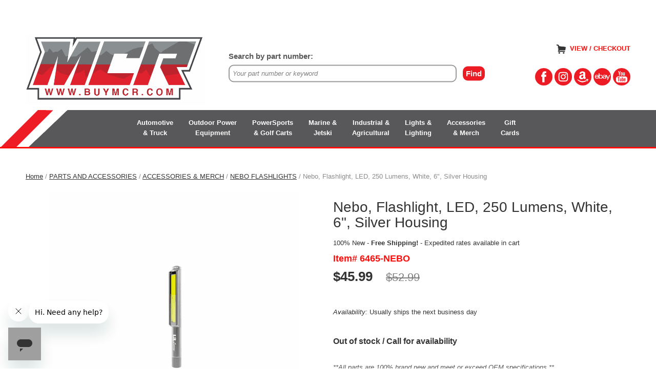

--- FILE ---
content_type: text/html
request_url: https://www.motorcityreman.com/6465-jn-nebo-flashlight.html
body_size: 8818
content:
<!DOCTYPE html PUBLIC "-//W3C//DTD XHTML 1.0 Strict//EN" "http://www.w3.org/TR/xhtml1/DTD/xhtml1-strict.dtd"><html><head><!-- Google Tag Manager -->
<script>(function(w,d,s,l,i){w[l]=w[l]||[];w[l].push({'gtm.start':
new Date().getTime(),event:'gtm.js'});var f=d.getElementsByTagName(s)[0],
j=d.createElement(s),dl=l!='dataLayer'?'&l='+l:'';j.async=true;j.src=
'https://www.googletagmanager.com/gtm.js?id='+i+dl;f.parentNode.insertBefore(j,f);
})(window,document,'script','dataLayer','GTM-W32SGX3');</script>
<!-- End Google Tag Manager -->

<!-- Global site tag (gtag.js) - Google Ads: 1071605327 -->
<script async src="https://www.googletagmanager.com/gtag/js?id=AW-1071605327"></script>
<script>
  window.dataLayer = window.dataLayer || [];
  function gtag(){dataLayer.push(arguments);}
  gtag('js', new Date());

  gtag('config', 'AW-1071605327');
</script>

<meta name="viewport" content="width=device-width, initial-scale=1.0, minimum-scale=1.0, user-scalable=0" /><title>MCR - Nebo, Flashlight, LED, 250 Lumens, White, 6", Silver Housing</title><meta name="Description" content="High amp alternators, high output alternators and high performance starters ranging from Automotive (Foreign and Domestic), Agriculture, Marine, Motorcycle, Recreational Vehicles and Lawn and Garden." /><meta name="Keywords" content="high amp alternator,high torque starter,high performance alternator,alternator,gear reduction starter,mini starter,mini torque starter,high output alternator,starter motors,high output alternators,one wire alternator,high amp alternators,race car starter,200 amp alternator,performance alternator,160 amp alternator,200 amp alternators,3g alternator,mercruiser alternator,marine starter,marine alternator,single wire alternator,chrome alternator,powdercoat alternator,1 wire alternator,160 amp alternators,170 amp alternator,170 amp alternators,boat starter,boat starters,high performance starter,lawn mower starter,mini high torque starter,mini starters,hi output alternator,hi performance alternator" /><link rel="stylesheet" type="text/css" href="https://sep.turbifycdn.com/ay/mobile/css/mmenu_2.css" /><link rel="stylesheet" type="text/css" href="css.css" /><link rel="stylesheet" type="text/css" href="fancybox.css" /><link rel="stylesheet" type="text/css" href="item.css" /><link rel="stylesheet" type="text/css" href="css-edits.css" /><script type="text/javascript" src="https://ajax.googleapis.com/ajax/libs/jquery/1.11.2/jquery.min.js"></script><link rel="apple-touch-icon" sizes="180x180" href="https://sep.turbifycdn.com/ty/cdn/motorcityreman/apple-touch-icon.png?t=1768926008&">
<link rel="icon" type="image/png" sizes="32x32" href="https://sep.turbifycdn.com/ty/cdn/motorcityreman/favicon-32x32.png?t=1768926008&">
<link rel="icon" type="image/png" sizes="16x16" href="https://sep.turbifycdn.com/ty/cdn/motorcityreman/favicon-16x16.png?t=1768926008&">
<link rel="mask-icon" href="https://sep.turbifycdn.com/ty/cdn/motorcityreman/safari-pinned-tab.svg?t=1768926008&" color="#5bbad5">
<link rel="shortcut icon" href="https://sep.turbifycdn.com/ty/cdn/motorcityreman/favicon.ico?t=1768926008&">
<meta name="msapplication-TileColor" content="#da532c">
<meta name="theme-color" content="#ffffff">

<link href='https://fonts.googleapis.com/css?family=Oswald:400,700' rel='stylesheet' type='text/css'>

<!-- Start of motorcityreman Zendesk Widget script -->
<script>/*<![CDATA[*/window.zEmbed||function(e,t){var n,o,d,i,s,a=[],r=document.createElement("iframe");window.zEmbed=function(){a.push(arguments)},window.zE=window.zE||window.zEmbed,r.src="javascript:false",r.title="",r.role="presentation",(r.frameElement||r).style.cssText="display: none",d=document.getElementsByTagName("script"),d=d[d.length-1],d.parentNode.insertBefore(r,d),i=r.contentWindow,s=i.document;try{o=s}catch(e){n=document.domain,r.src='javascript:var d=document.open();d.domain="'+n+'";void(0);',o=s}o.open()._l=function(){var o=this.createElement("script");n&&(this.domain=n),o.id="js-iframe-async",o.src=e,this.t=+new Date,this.zendeskHost=t,this.zEQueue=a,this.body.appendChild(o)},o.write('<body onload="document._l();">'),o.close()}("https://assets.zendesk.com/embeddable_framework/main.js","motorcityreman.zendesk.com");
/*]]>*/</script>
<!-- End of motorcityreman Zendesk Widget script -->
<meta name="google-site-verification" content="6qyb_EMrSRhSSHvhI_SfIAN-yxFCn25EqglXunAENbM" />
<script id="mcjs">!function(c,h,i,m,p){m=c.createElement(h),p=c.getElementsByTagName(h)[0],m.async=1,m.src=i,p.parentNode.insertBefore(m,p)}(document,"script","https://chimpstatic.com/mcjs-connected/js/users/19ced5c968d8c9e29f6bda06c/238f9a09c75d26e97895e850c.js");</script> 

<!-- Google tag (gtag.js) -->
<script async src="https://www.googletagmanager.com/gtag/js?id=G-V7G252JD4V"></script>
<script>
  window.dataLayer = window.dataLayer || [];
  function gtag(){dataLayer.push(arguments);}
  gtag('js', new Date());

  gtag('config', 'G-V7G252JD4V');
</script></head><body id="itemPage"><div class="countdown-container"><iframe src="https://p11.secure.hostingprod.com/@site.motorcityreman.com/ssl/countdown/index.php" allowfullscreen="" frameborder="0"></iframe></div>
<div><!-- Google Tag Manager (noscript) -->
<noscript><iframe src="https://www.googletagmanager.com/ns.html?id=GTM-W32SGX3"
height="0" width="0" style="display:none;visibility:hidden"></iframe></noscript>
<!-- End Google Tag Manager (noscript) -->
<header><div class="inner"><div id="logo-search"> <div id="ys_superbar">
	   <div id="ys_cpers">
		<div id="yscp_welcome_msg"></div>
		<div id="yscp_signin_link"></div>
		<div id="yscp_myaccount_link"></div>
		<div id="yscp_signout_link"></div>
	   </div>
	   <div id="yfc_mini"></div>
	   <div class="ys_clear"></div>
	</div>
      <div class="cartBar"><a href="https://order.store.turbify.net/motorcityreman/cgi-bin/wg-order?motorcityreman" class="cartLink"><img style="max-width:26.5px;max-height:25.5px" src="https://s.turbifycdn.com/aah/motorcityreman/img-212776.png" align="absmiddle"> </img><span>View / Checkout</span></a></div><div class="oneMobRow"><a id="hamburger" href="#mmenu"><img style="max-width:25;max-height:30" alt="Menu" src="https://s.turbifycdn.com/aah/motorcityreman/img-212777.png" align="absmiddle"> </img></a><span id="logo"><a href="index.html" title="motorcityreman.com"><img style="max-width:350px;max-height:175px" alt="motorcityreman.com" src="https://s.turbifycdn.com/aah/motorcityreman/img-212778.png" align="absmiddle"> </img></a></span></div><div id="topSearch" style="height: 125px"><form method="GET" action="nsearch.html">
<input name="catalog" value="motorcityreman" type="HIDDEN">
<table style="margin:2px;" cellspacing="0" cellpadding="10" align="CENTER" border="0" width="97%"><tbody><tr><td>
<table cellspacing="0" cellpadding="3" align="CENTER" border="0" width="93%"><tbody><tr><td colspan="2"><b style="font-size:11pt; color: #585858">Search by part number:</b></td></tr><tr><td><input name="query" style="width: 96%;height: 28px;font-size:13px;border: 2px solid #999999; border-radius: 10px;color: #828282;font-style: italic;padding-left: 6px;-webkit-appearance: none;" value="Your part number or keyword" onfocus="if (this.value == 'Your part number or keyword') { this.value = ''; } return true;" onblur="if (this.value == '') { this.value = 'Your part number or keyword'; }" type="TEXT"></td><td width="50"><input class="input1" name="Submit" value="Find" type="Submit"></td></tr></tbody></table>
</td>
</tr></tbody></table>
<input name=".autodone" value="nsearch.html" type="hidden"></form>	
</div><div class="desktop-only-social"><a href="https://www.facebook.com/BuyMCR/" target="_blank"><img src="https://sep.turbifycdn.com/ty/cdn/motorcityreman/icon-facebook.png?t=1768926008&" width=34 height=34 border=0 alt="MCR on Facebook" title="MCR on Facebook"></a> <a href="https://www.instagram.com/BuyMCR/" target="_blank"><img src="https://sep.turbifycdn.com/ty/cdn/motorcityreman/icon-ig.png?t=1768926008&" width=34 height=34 border=0 alt="MCR on Instagram" title="MCR on Instagram"></a> <a href="https://www.amazon.com/stores/page/58D61DCC-9A1F-4F02-8CB2-1FA4D5F34887" target="_blank"><img src="https://sep.turbifycdn.com/ty/cdn/motorcityreman/icon-amazon.png?t=1768926008&" width=34 height=34 border=0  alt="MCR on Amazon" title="MCR on Amazon"></a> <a href="https://www.ebay.com/str/motorcityreman" target="_blank"><img src="https://sep.turbifycdn.com/ty/cdn/motorcityreman/icon-ebay.png?t=1768926008&" width=34 height=34 border=0 alt="MCR on eBay" title="MCR on eBay"></a> <a href="https://www.youtube.com/channel/UCl8RyZv7HfugcNEBHbnQg_Q" target="_blank"><img src="https://sep.turbifycdn.com/ty/cdn/motorcityreman/icon-youtube.png?t=1768926008&" width=34 height=34 border=0 alt="MCR on YouTube" title="MCR on YouTube"></a></div><br clear="all" /></div></div><div id="navRibbon"><div class="inner"><nav id="mmenu"><ul class="topNav"><li class="mainNav"><a href="automotive-main.html" class="top">Automotive<br>& Truck</a></li><li class="mainNav"><a href="lawn-garden-main.html" class="top">Outdoor Power<br>Equipment</a></li><li class="mainNav"><a href="powersports-main.html" class="top">PowerSports<br>& Golf Carts</a></li><li class="mainNav"><a href="marine-main.html" class="top">Marine &<br>Jetski</a></li><li class="mainNav"><a href="industrial-ag-main.html" class="top">Industrial &<br>Agricultural</a></li><li class="mainNav"><a href="lights-lighting-main.html" class="top">Lights &<br>Lighting</a></li><li class="mainNav"><a href="accessories.html" class="top">Accessories<br>& Merch</a></li><li class="mainNav"><a href="gift-cards.html" class="top">Gift<BR>Cards</a></li></ul></nav></div></div></header><main><br /><div class="inner"><div class="breadcrumbs"><div><a href="index.html">Home</a> / <a href="auto---truck-accessories.html">PARTS AND ACCESSORIES</a> / <a href="accessories.html">ACCESSORIES & MERCH</a> / <a href="nebo-flashlights.html">NEBO FLASHLIGHTS</a> / Nebo, Flashlight, LED, 250 Lumens, White, 6", Silver Housing</div></div><div class="item-wrap"><div class="fitem-top"><div class="fitem-left"><div class="image-zoom"><div class="imageContainer soloImage"><img src="https://s.turbifycdn.com/aah/motorcityreman/nebo-flashlight-led-250-lumens-white-6-silver-housing-28.png" width="489" height="489" border="0" hspace="0" vspace="0" alt="Nebo, Flashlight, LED, 250 Lumens, White, 6&quot;, Silver Housing" class="fancybox" data-zoom-image="https://s.turbifycdn.com/aah/motorcityreman/nebo-flashlight-led-250-lumens-white-6-silver-housing-29.png" data-fancybox-href="https://s.turbifycdn.com/aah/motorcityreman/nebo-flashlight-led-250-lumens-white-6-silver-housing-29.png" id="zoom-master" /><div class="zoomIconHolder"><img src="https://s.turbifycdn.com/aah/motorcityreman/mercury-marine-repalcement-99186-tilt-trim-motor-3-wire-72.png" width="166" height="24" border="0" hspace="0" vspace="0" alt="Zoom" class="zoom" /></div></div></div></div><div class="fitem-right"><div class="fitem-name"><h1>Nebo, Flashlight, LED, 250 Lumens, White, 6", Silver Housing</h1></div><form method="POST" action="https://order.store.turbify.net/motorcityreman/cgi-bin/wg-order?motorcityreman+6465-jn-nebo-flashlight"><div class="itemFormName">100% New  -  <B>Free Shipping!</b>  -  Expedited rates available in cart</div><div class="code">Item# 6465-NEBO</div><div class="price-row"><div class="price">$45.99</div><div class="strike-price">$52.99</div></div><div class="itemavailable"><br /><em>Availability: </em>Usually ships the next business day</div><div class="add-to-cart"><font size="3.5"><b>Out of stock / Call for availability</b></font></div><input type="hidden" name=".autodone" value="https://www.motorcityreman.com/6465-jn-nebo-flashlight.html" /></form><div class="disclaimer"><p><FONT SIZE="-1" COLOR=58585a><i>**All parts are 100% brand new and meet or exceed OEM specifications.**<BR>
**Units may differ in color from listing photos and are for U.S. Models only (unless otherwise noted)**<br>**Fitment information below is accurate to the best of our knowledge and should be used for reference only. If you have any questions about fitment, please call our parts specialist before placing your order. For further assistance call <a href="tel:+1-586-257-1515"><strong>586-257-1515</strong></a></h4></i></font></p></div></div></div><div class="crossSellsDescription"><div id="ys_relatedItems"></div><div class="column"><div class="outer"><h2>Product Description</h2></div><div class="description"><B><P STYLE="FONT-SIZE:18PX">Nebo Flashlight LED</P></B><br /><br /><B>Description:  </B>Flashlight<BR>
<B>Lumination Type:  </B>LED<BR>
<B>Color:  </B>White<BR>
<B>Housing Color:  </B>Silver<br>
<B>Rechargeable?:  </B>No<BR>
<B>Light Size:  </B>6"<br>
<B>Series:  </B>Lil Larry<br>
<B>Lumens:  </B>250<BR><br /><br /><br><B>Notes:  </B><br>
� Magnetic Base<br>
� Push Button Switch<br>
� Operates on (3) AAA Batteries (Included)<br>
� Three Light Settings including Red Emergency Flasher<br><br /><br /><BR><BR><B>MCR NUMBER:   </B>6465-NEBO-MCR-1</div></div><br clear="all" /></div><div class="disclaimer"><p><center><FONT SIZE="-1" COLOR="#58585a"><i>**PROP 65 - This product may expose you to chemicals such as Lead, Carbon Black, Silica, Crystalline which are known to the State of California to cause cancer and birth defects or other reproductive harm. For more information go to <a href="https://www.p65warnings.ca.gov/" target="_blank">www.P65Warnings.ca.gov</a>**</i>.</font></p></div></div></div></main><footer><div class="inner"><div class="finaltext"></FONT></div><div class="footerBoxes"><div class="box col111"><img src="https://sep.turbifycdn.com/ty/cdn/motorcityreman/mcr-logo-250.png?t=1768926008&" width=250 height=97 border=0 alt="Motor City Reman" title="Motor City Reman"><br>
<b>Motor City Reman</b><br>
21129 Gratiot Ave<br>
Eastpointe, MI 48021<br>
<a href="tel:+1-586-257-1515">(586) 257-1515</a><br>
&#187; <A HREF="company-info.html" target="_blank">About Us</A><br>
&#187;  <a href="https://www.motorcityreman.com/gift-cards.html" target="_blank">Gift Cards</a>
<br>&nbsp;<br></div><div class="box col111"><B>HELPFUL INFO</B><br><br>
&#187; <A HREF="contact-us.html" target="_blank">Contact Us</A><br>
&#187; <a href="https://motorcityreman.zendesk.com/hc/en-us/categories/115000768208-FREQUENTLY-ASKED-QUESTIONS" target="_blank">FAQ's</A><br> &#187; <A HREF="https://motorcityreman.zendesk.com/hc/en-us/sections/360010947353-SHIPPING" target="_blank">Shipping Info</A><br>
&#187; <A HREF="https://motorcityreman.zendesk.com/hc/en-us/articles/360053677534-MCR-WARRANTY-RETURNS-POLICY" target="_blank">Returns & Warranty</A><br>&#187; <a href="https://form.jotform.com/90838197495171" target="_blank">Request An RMA</a><br>
&#187; <a href="https://form.jotform.com/91805773212153" target="_blank">Request A Part</a><br>
&#187; <a href="technical-info.html" target="_blank">Alternator Tech Info</a>
<br>&#187; <a href="https://motorcityreman.zendesk.com/hc/en-us/categories/1500000018261-PRODUCT-INSTALLATION-TROUBLESHOOTING" target="_blank">Product Installation Info</a>
<br>&#187;  <a href="https://form.jotform.com/193646016868166" target="_blank">Ask An Expert</a>
<br>&nbsp;<br></div><div class="box col111"><B>FOLLOW US</B><br><br>
<a href="https://www.facebook.com/buymcr/" target="_blank" target="_blank"><img src="https://sep.turbifycdn.com/ty/cdn/motorcityreman/icon-facebook.png?t=1768926008&" width=34 height=34 border=0 alt="MCR on Facebook" title="MCR on Facebook"></a>  <a href="https://www.instagram.com/Buymcr/" target="_blank"><img src="https://sep.turbifycdn.com/ty/cdn/motorcityreman/icon-ig.png?t=1768926008&" width=34 height=34 border=0 alt="MCR on Instagram" title="MCR on Instagram"></a> <a href="https://www.amazon.com/stores/page/58D61DCC-9A1F-4F02-8CB2-1FA4D5F34887" target="_blank"><img src="https://sep.turbifycdn.com/ty/cdn/motorcityreman/icon-amazon.png?t=1768926008&" width=34 height=34 border=0  alt="MCR on Amazon" title="MCR on Amazon"></a> <a href="https://www.ebay.com/str/motorcityreman" target="_blank"><img src="https://sep.turbifycdn.com/ty/cdn/motorcityreman/icon-ebay.png?t=1768926008&" width=34 height=34 border=0 alt="MCR on eBay" title="MCR on eBay"></a> <a href="https://www.youtube.com/channel/UCl8RyZv7HfugcNEBHbnQg_Q" target="_blank"><img src="https://sep.turbifycdn.com/ty/cdn/motorcityreman/icon-youtube.png?t=1768926008&" width=34 height=34 border=0 alt="MCR on YouTube" title="MCR on YouTube"></a>
<br><br>
&#187; <a href="javascript:void( window.open( 'https://motorcityreman.us2.list-manage.com/subscribe?u=19ced5c968d8c9e29f6bda06c&id=c37eb8203f', 'blank', 'scrollbars=yes, toolbar=no, width=800, height=700' ) ) ">Join our mailing list for exclusive deals!</a><br>
&#187; <A HREF="mcr-customer-showroom.html" target="_blank">Customer Showcase</A>
<BR><br>
<B>STILL NEED HELP?</B><br>
Can't find the part you're looking for? <br>
Call <a href="tel:+1-586-257-1515">(586) 257-1515</a> or <a href="contact-us.html">Email Us</a></center>
<br>&nbsp;<br></div><br clear="all" /></div><div class="footerAdditionalContent"><script>
  gtag('config', 'AW-1071605327/6OUjCNXz6LwDEM_M_f4D', {
    'phone_conversion_number': '(586) 257-1515'
  });
</script></div></div></footer></div><div id="copyright"><br>
<DIV ALIGN="CENTER">
<!-- Start Copyright -->
&copy; 2023 - All World Rights Reserved - MCR / Motor City Remanufacturing / MotorCityReman.com<BR>
<!-- End Copyright -->
<!-- Start Privacy & Security Links -->
<A HREF="privacypolicy.html" style="color: #999999">Privacy Policy</A>&nbsp;&nbsp;|&nbsp;&nbsp;<A HREF="securitypolicy.html" style="color: #999999">Security Policy</A>
<!-- End Privacy & Security Links -->
</div>
<script type="text/javascript" src="https://www.googleadservices.com/pagead/conversion_async.js" charset="utf-8"></script>



<script type="text/javascript">
  /* <![CDATA[ */
  window.addEventListener("load",function(){
    var ecomm_prodid= '';
    var ecomm_pagetype= 'other';
    var ecomm_totalvalue= 0;
    var google_tag_params = {};
    if(document.querySelector('#yahoo-store-checkout') != null){
      var price = 0;
      ecomm_prodid= ids; 
      ecomm_pagetype= 'cart';
      ecomm_totalvalue= orderTotal;
    }
    else
      if(jQuery('body#itemPage').length == 1) /* for product page */ /* for product page */
      {
        var productId='';
        var price= 0;
        try{
          productId = jQuery('[name="vwitem"]').val();
          price = jQuery('.price-row .price').text().replace(/[^0-9.]/g,'');

        }catch(e){}

        ecomm_prodid= productId; 
        ecomm_pagetype= 'product';
        ecomm_totalvalue= price;
      }
    else
      if(window.location.pathname == '/' || jQuery('body#mainPage').length == 1)/* for home page */ 
      {
        ecomm_pagetype= 'home';
      }
    else
      if(window.location.pathname == '/nsearch.html'){
        ecomm_pagetype= 'searchresults';
      }
    else
      if(jQuery('#ys_promocategory').length == 1){
        ecomm_pagetype= 'category';
      }

    google_tag_params.ecomm_prodid=ecomm_prodid;
    google_tag_params.ecomm_pagetype=ecomm_pagetype;
    google_tag_params.ecomm_totalvalue=parseFloat(ecomm_totalvalue);
    window.google_trackConversion({
      google_conversion_id: 1071605327, 
      google_custom_params: {
        ecomm_prodid: google_tag_params.ecomm_prodid, 
        ecomm_pagetype: google_tag_params.ecomm_pagetype,
        ecomm_totalvalue: google_tag_params.ecomm_totalvalue
      },
      google_remarketing_only: true
    });
  })
  /* ]]> */
</script>
</div><div id="scrollToTop"><img src="https://s.turbifycdn.com/aah/motorcityreman/contact-us-1.png" width="200" height="200" border="0" hspace="0" vspace="0" alt="Scroll to top" /></div><script type="text/javascript" id="yfc_loader" src="https://turbifycdn.com/store/migration/loader-min-1.0.34.js?q=motorcityreman&ts=1768926008&p=1&h=order.store.turbify.net"></script><script type="text/javascript" src="https://sep.turbifycdn.com/ay/mobile/js/slick_2.js"></script><script type="text/javascript" src="https://sep.turbifycdn.com/ay/mobile/js/jquery.mmenu_1.min.js"></script><script type="text/javascript" src="https://sep.turbifycdn.com/ty/tm/js/jquery.elevateZoom-3.0.8.min.js"></script><script type="text/javascript" src="https://sep.turbifycdn.com/ty/tm/js/jquery.fancybox.pack.js"></script><script type="text/javascript" src="https://sep.turbifycdn.com/ty/tm/js/jquery.lazyload.min.js"></script><script type="text/javascript" src="https://sep.turbifycdn.com/ty/tm/js/scripts-bottom-sambee-4.js"></script></body>
<!-- Google tag (gtag.js) -->  <script async src='https://www.googletagmanager.com/gtag/js?id=G-V7G252JD4V'></script><script> window.dataLayer = window.dataLayer || [];  function gtag(){dataLayer.push(arguments);}  gtag('js', new Date());  gtag('config', 'G-V7G252JD4V');</script><script> var YStore = window.YStore || {}; var GA_GLOBALS = window.GA_GLOBALS || {}; var GA_CLIENT_ID; try { YStore.GA = (function() { var isSearchPage = (typeof(window.location) === 'object' && typeof(window.location.href) === 'string' && window.location.href.indexOf('nsearch') !== -1); var isProductPage = (typeof(PAGE_ATTRS) === 'object' && PAGE_ATTRS.isOrderable === '1' && typeof(PAGE_ATTRS.name) === 'string'); function initGA() { } function setProductPageView() { PAGE_ATTRS.category = PAGE_ATTRS.catNamePath.replace(/ > /g, '/'); PAGE_ATTRS.category = PAGE_ATTRS.category.replace(/>/g, '/'); gtag('event', 'view_item', { currency: 'USD', value: parseFloat(PAGE_ATTRS.salePrice), items: [{ item_name: PAGE_ATTRS.name, item_category: PAGE_ATTRS.category, item_brand: PAGE_ATTRS.brand, price: parseFloat(PAGE_ATTRS.salePrice) }] }); } function defaultTrackAddToCart() { var all_forms = document.forms; document.addEventListener('DOMContentLoaded', event => { for (var i = 0; i < all_forms.length; i += 1) { if (typeof storeCheckoutDomain != 'undefined' && storeCheckoutDomain != 'order.store.turbify.net') { all_forms[i].addEventListener('submit', function(e) { if (typeof(GA_GLOBALS.dont_track_add_to_cart) !== 'undefined' && GA_GLOBALS.dont_track_add_to_cart === true) { return; } e = e || window.event; var target = e.target || e.srcElement; if (typeof(target) === 'object' && typeof(target.id) === 'string' && target.id.indexOf('yfc') === -1 && e.defaultPrevented === true) { return } e.preventDefault(); vwqnty = 1; if( typeof(target.vwquantity) !== 'undefined' ) { vwqnty = target.vwquantity.value; } if( vwqnty > 0 ) { gtag('event', 'add_to_cart', { value: parseFloat(PAGE_ATTRS.salePrice), currency: 'USD', items: [{ item_name: PAGE_ATTRS.name, item_category: PAGE_ATTRS.category, item_brand: PAGE_ATTRS.brand, price: parseFloat(PAGE_ATTRS.salePrice), quantity: e.target.vwquantity.value }] }); if (typeof(target) === 'object' && typeof(target.id) === 'string' && target.id.indexOf('yfc') != -1) { return; } if (typeof(target) === 'object') { target.submit(); } } }) } } }); } return { startPageTracking: function() { initGA(); if (isProductPage) { setProductPageView(); if (typeof(GA_GLOBALS.dont_track_add_to_cart) === 'undefined' || GA_GLOBALS.dont_track_add_to_cart !== true) { defaultTrackAddToCart() } } }, trackAddToCart: function(itemsList, callback) { itemsList = itemsList || []; if (itemsList.length === 0 && typeof(PAGE_ATTRS) === 'object') { if (typeof(PAGE_ATTRS.catNamePath) !== 'undefined') { PAGE_ATTRS.category = PAGE_ATTRS.catNamePath.replace(/ > /g, '/'); PAGE_ATTRS.category = PAGE_ATTRS.category.replace(/>/g, '/') } itemsList.push(PAGE_ATTRS) } if (itemsList.length === 0) { return; } var ga_cartItems = []; var orderTotal = 0; for (var i = 0; i < itemsList.length; i += 1) { var itemObj = itemsList[i]; var gaItemObj = {}; if (typeof(itemObj.id) !== 'undefined') { gaItemObj.id = itemObj.id } if (typeof(itemObj.name) !== 'undefined') { gaItemObj.name = itemObj.name } if (typeof(itemObj.category) !== 'undefined') { gaItemObj.category = itemObj.category } if (typeof(itemObj.brand) !== 'undefined') { gaItemObj.brand = itemObj.brand } if (typeof(itemObj.salePrice) !== 'undefined') { gaItemObj.price = itemObj.salePrice } if (typeof(itemObj.quantity) !== 'undefined') { gaItemObj.quantity = itemObj.quantity } ga_cartItems.push(gaItemObj); orderTotal += parseFloat(itemObj.salePrice) * itemObj.quantity; } gtag('event', 'add_to_cart', { value: orderTotal, currency: 'USD', items: ga_cartItems }); } } })(); YStore.GA.startPageTracking() } catch (e) { if (typeof(window.console) === 'object' && typeof(window.console.log) === 'function') { console.log('Error occurred while executing Google Analytics:'); console.log(e) } } </script> <script type="text/javascript">
csell_env = 'ue1';
 var storeCheckoutDomain = 'order.store.turbify.net';
</script>

<script type="text/javascript">
  function toOSTN(node){
    if(node.hasAttributes()){
      for (const attr of node.attributes) {
        node.setAttribute(attr.name,attr.value.replace(/(us-dc1-order|us-dc2-order|order)\.(store|stores)\.([a-z0-9-]+)\.(net|com)/g, storeCheckoutDomain));
      }
    }
  };
  document.addEventListener('readystatechange', event => {
  if(typeof storeCheckoutDomain != 'undefined' && storeCheckoutDomain != "order.store.turbify.net"){
    if (event.target.readyState === "interactive") {
      fromOSYN = document.getElementsByTagName('form');
        for (let i = 0; i < fromOSYN.length; i++) {
          toOSTN(fromOSYN[i]);
        }
      }
    }
  });
</script>
<script type="text/javascript">
// Begin Store Generated Code
 </script> <script type="text/javascript" src="https://s.turbifycdn.com/lq/ult/ylc_1.9.js" ></script> <script type="text/javascript" src="https://s.turbifycdn.com/ae/lib/smbiz/store/csell/beacon-a9518fc6e4.js" >
</script>
<script type="text/javascript">
// Begin Store Generated Code
 csell_page_data = {}; csell_page_rec_data = []; ts='TOK_STORE_ID';
</script>
<script type="text/javascript">
// Begin Store Generated Code
function csell_GLOBAL_INIT_TAG() { var csell_token_map = {}; csell_token_map['TOK_SPACEID'] = '2022276099'; csell_token_map['TOK_URL'] = ''; csell_token_map['TOK_STORE_ID'] = 'motorcityreman'; csell_token_map['TOK_ITEM_ID_LIST'] = '6465-jn-nebo-flashlight'; csell_token_map['TOK_ORDER_HOST'] = 'order.store.turbify.net'; csell_token_map['TOK_BEACON_TYPE'] = 'prod'; csell_token_map['TOK_RAND_KEY'] = 't'; csell_token_map['TOK_IS_ORDERABLE'] = '1';  c = csell_page_data; var x = (typeof storeCheckoutDomain == 'string')?storeCheckoutDomain:'order.store.turbify.net'; var t = csell_token_map; c['s'] = t['TOK_SPACEID']; c['url'] = t['TOK_URL']; c['si'] = t[ts]; c['ii'] = t['TOK_ITEM_ID_LIST']; c['bt'] = t['TOK_BEACON_TYPE']; c['rnd'] = t['TOK_RAND_KEY']; c['io'] = t['TOK_IS_ORDERABLE']; YStore.addItemUrl = 'http%s://'+x+'/'+t[ts]+'/ymix/MetaController.html?eventName.addEvent&cartDS.shoppingcart_ROW0_m_orderItemVector_ROW0_m_itemId=%s&cartDS.shoppingcart_ROW0_m_orderItemVector_ROW0_m_quantity=1&ysco_key_cs_item=1&sectionId=ysco.cart&ysco_key_store_id='+t[ts]; } 
</script>
<script type="text/javascript">
// Begin Store Generated Code
function csell_REC_VIEW_TAG() {  var env = (typeof csell_env == 'string')?csell_env:'prod'; var p = csell_page_data; var a = '/sid='+p['si']+'/io='+p['io']+'/ii='+p['ii']+'/bt='+p['bt']+'-view'+'/en='+env; var r=Math.random(); YStore.CrossSellBeacon.renderBeaconWithRecData(p['url']+'/p/s='+p['s']+'/'+p['rnd']+'='+r+a); } 
</script>
<script type="text/javascript">
// Begin Store Generated Code
var csell_token_map = {}; csell_token_map['TOK_PAGE'] = 'p'; csell_token_map['TOK_CURR_SYM'] = '$'; csell_token_map['TOK_WS_URL'] = 'https://motorcityreman.csell.store.turbify.net/cs/recommend?itemids=6465-jn-nebo-flashlight&location=p'; csell_token_map['TOK_SHOW_CS_RECS'] = 'true';  var t = csell_token_map; csell_GLOBAL_INIT_TAG(); YStore.page = t['TOK_PAGE']; YStore.currencySymbol = t['TOK_CURR_SYM']; YStore.crossSellUrl = t['TOK_WS_URL']; YStore.showCSRecs = t['TOK_SHOW_CS_RECS']; </script> <script type="text/javascript" src="https://s.turbifycdn.com/ae/store/secure/recs-1.3.2.2.js" ></script> <script type="text/javascript" >
</script>
</html>
<!-- html107.prod.store.e1b.lumsb.com Tue Jan 20 19:11:37 PST 2026 -->


--- FILE ---
content_type: text/html
request_url: https://p11.secure.hostingprod.com/@site.motorcityreman.com/ssl/countdown/index.php
body_size: 404
content:

<!DOCTYPE html>
<html lang="en">

<head>
    <meta charset="UTF-8">
     <meta name="viewport" content="width=device-width, initial-scale=1.0">
    <script src="https://ajax.googleapis.com/ajax/libs/jquery/1.11.2/jquery.min.js"></script>

    <style>
        *,
        h1,
        h2,
        h3,
        h4,
        h5,
        h6,
        p,
        ul,
        ol {
            margin: 0;
            padding: 0;
        }

        .timer_wrap {
           font-family: Arial, Helvetica, sans-serif;
            text-align: center;
            padding: 10px;
            background-color: #f9f9f9;
        }

        .count_num {
            display: inline-block;
            color: #f00;
            font-size: 18px;
            font-weight: bold;
        }

        .timer_title {
            display: inline-block;
            color: #555;
            font-size: 18px;
        }

        .text_bold {
            font-weight: bold;
        }
        
        .hide_timer {
            display: none !important;
        }
        
    </style>

</head>

<body>

   
</body>

</html>